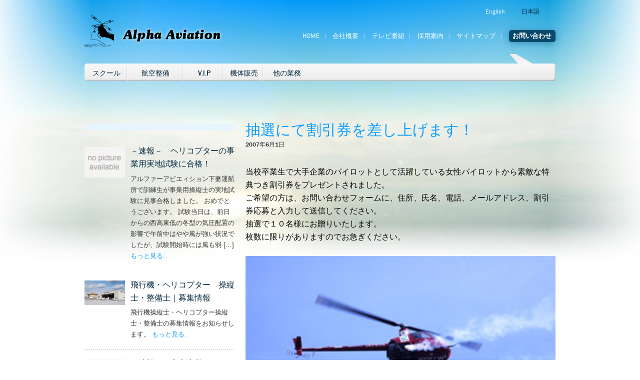

--- FILE ---
content_type: text/html; charset=utf-8
request_url: https://accounts.google.com/o/oauth2/postmessageRelay?parent=https%3A%2F%2Falphaaviation.aero&jsh=m%3B%2F_%2Fscs%2Fabc-static%2F_%2Fjs%2Fk%3Dgapi.lb.en.OE6tiwO4KJo.O%2Fd%3D1%2Frs%3DAHpOoo_Itz6IAL6GO-n8kgAepm47TBsg1Q%2Fm%3D__features__
body_size: 161
content:
<!DOCTYPE html><html><head><title></title><meta http-equiv="content-type" content="text/html; charset=utf-8"><meta http-equiv="X-UA-Compatible" content="IE=edge"><meta name="viewport" content="width=device-width, initial-scale=1, minimum-scale=1, maximum-scale=1, user-scalable=0"><script src='https://ssl.gstatic.com/accounts/o/2580342461-postmessagerelay.js' nonce="D2vVK_Vh__I-6N5sCvvxfw"></script></head><body><script type="text/javascript" src="https://apis.google.com/js/rpc:shindig_random.js?onload=init" nonce="D2vVK_Vh__I-6N5sCvvxfw"></script></body></html>